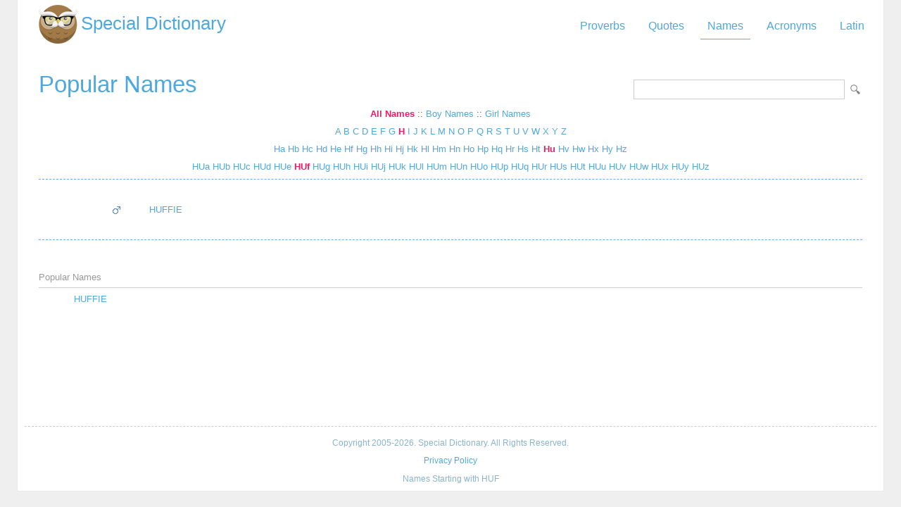

--- FILE ---
content_type: text/html; Charset=utf-8
request_url: https://www.special-dictionary.com/names/huf/
body_size: 10903
content:
<html lang="en"><head><meta http-equiv="Content-Type" content="text/html; charset=utf-8" /><title> Names Starting with HUF</title><meta name="description" lang="en" content="Navigate the list of names starting with HUF"/><meta name="keywords" lang="en" content="HUFNames baby names name meaning"/><meta name="copyright" content="&copy; 2026 gurudictionary.com"/><meta name="date" content="2026-1-24"/><meta name="robots" content="noarchive"/><meta name="author" content="Guru Dictionary"/><meta name="viewport" content="width=device-width, initial-scale=1.0, minimum-scale=1.0,maximum-scale=1.0,user-scalable=0"><link href='http://fonts.googleapis.com/css?family=Roboto:300,400' rel='stylesheet' type='text/css'><link href="/sd.css" rel="stylesheet" type="text/css" /><script async src="https://pagead2.googlesyndication.com/pagead/js/adsbygoogle.js"></script>
<script>
     (adsbygoogle = window.adsbygoogle || []).push({
          google_ad_client: "ca-pub-9836958226298927",
          enable_page_level_ads: true
     });
</script></head><body ><div id="container"><div id="header"><a id="logo" href="/" title="Special Dictionary">Special Dictionary</a><div id="menu_top"><ul><li><a href="/proverbs/" >Proverbs</a></li><li><a href="/quotes/" >Quotes</a></li><li><a href="/names/" class="a">Names</a></li><li><a href="/acronyms/" >Acronyms</a></li><li><a href="/latin/" >Latin</a></li></ul></div><div style="padding-right:100px; float:right;  vertical-align:middle;"></div></div><div id="content"><form id="section_search" action="/" method="post"><input type="hidden" name="s" value="n"/><input type="text" name="q" maxlength="50"/><input type="submit" name="submit" value="LookUp"></form><h2><a href="/names/" title="Popular Names">Popular Names</a></h2>

<style>
#name_index {text-align: center;}
#name_index > div{ margin-bottom:10px; clear: both}
#name_index .a{font-weight: bold; color:#E91E63;}
</style>


<div id="name_index">
	<div>
		<a href="/names/huf/" class="a" title="All Names">All Names</a> :: <a href="/names/boys/huf/" title="Boy Names">Boy Names</a> :: <a href="/names/girls/huf/" title="Girl Names">Girl Names</a>
	</div>

	<div>
		<a href="/names/a/" 
				 title="Names Starting with A">
				A</a> <a href="/names/b/" 
				 title="Names Starting with B">
				B</a> <a href="/names/c/" 
				 title="Names Starting with C">
				C</a> <a href="/names/d/" 
				 title="Names Starting with D">
				D</a> <a href="/names/e/" 
				 title="Names Starting with E">
				E</a> <a href="/names/f/" 
				 title="Names Starting with F">
				F</a> <a href="/names/g/" 
				 title="Names Starting with G">
				G</a> <a href="/names/h/" 
				 class="a" title="Names Starting with H">
				H</a> <a href="/names/i/" 
				 title="Names Starting with I">
				I</a> <a href="/names/j/" 
				 title="Names Starting with J">
				J</a> <a href="/names/k/" 
				 title="Names Starting with K">
				K</a> <a href="/names/l/" 
				 title="Names Starting with L">
				L</a> <a href="/names/m/" 
				 title="Names Starting with M">
				M</a> <a href="/names/n/" 
				 title="Names Starting with N">
				N</a> <a href="/names/o/" 
				 title="Names Starting with O">
				O</a> <a href="/names/p/" 
				 title="Names Starting with P">
				P</a> <a href="/names/q/" 
				 title="Names Starting with Q">
				Q</a> <a href="/names/r/" 
				 title="Names Starting with R">
				R</a> <a href="/names/s/" 
				 title="Names Starting with S">
				S</a> <a href="/names/t/" 
				 title="Names Starting with T">
				T</a> <a href="/names/u/" 
				 title="Names Starting with U">
				U</a> <a href="/names/v/" 
				 title="Names Starting with V">
				V</a> <a href="/names/w/" 
				 title="Names Starting with W">
				W</a> <a href="/names/x/" 
				 title="Names Starting with X">
				X</a> <a href="/names/y/" 
				 title="Names Starting with Y">
				Y</a> <a href="/names/z/" 
				 title="Names Starting with Z">
				Z</a> 
	</div>

	<div>
		<a href="/names/ha/" 
					
					title=" Names Starting with HA"> 
					Ha</a> <a href="/names/hb/" 
					
					title=" Names Starting with HB"> 
					Hb</a> <a href="/names/hc/" 
					
					title=" Names Starting with HC"> 
					Hc</a> <a href="/names/hd/" 
					
					title=" Names Starting with HD"> 
					Hd</a> <a href="/names/he/" 
					
					title=" Names Starting with HE"> 
					He</a> <a href="/names/hf/" 
					
					title=" Names Starting with HF"> 
					Hf</a> <a href="/names/hg/" 
					
					title=" Names Starting with HG"> 
					Hg</a> <a href="/names/hh/" 
					
					title=" Names Starting with HH"> 
					Hh</a> <a href="/names/hi/" 
					
					title=" Names Starting with HI"> 
					Hi</a> <a href="/names/hj/" 
					
					title=" Names Starting with HJ"> 
					Hj</a> <a href="/names/hk/" 
					
					title=" Names Starting with HK"> 
					Hk</a> <a href="/names/hl/" 
					
					title=" Names Starting with HL"> 
					Hl</a> <a href="/names/hm/" 
					
					title=" Names Starting with HM"> 
					Hm</a> <a href="/names/hn/" 
					
					title=" Names Starting with HN"> 
					Hn</a> <a href="/names/ho/" 
					
					title=" Names Starting with HO"> 
					Ho</a> <a href="/names/hp/" 
					
					title=" Names Starting with HP"> 
					Hp</a> <a href="/names/hq/" 
					
					title=" Names Starting with HQ"> 
					Hq</a> <a href="/names/hr/" 
					
					title=" Names Starting with HR"> 
					Hr</a> <a href="/names/hs/" 
					
					title=" Names Starting with HS"> 
					Hs</a> <a href="/names/ht/" 
					
					title=" Names Starting with HT"> 
					Ht</a> <a href="/names/hu/" 
					 class="a"
					title=" Names Starting with HU"> 
					Hu</a> <a href="/names/hv/" 
					
					title=" Names Starting with HV"> 
					Hv</a> <a href="/names/hw/" 
					
					title=" Names Starting with HW"> 
					Hw</a> <a href="/names/hx/" 
					
					title=" Names Starting with HX"> 
					Hx</a> <a href="/names/hy/" 
					
					title=" Names Starting with HY"> 
					Hy</a> <a href="/names/hz/" 
					
					title=" Names Starting with HZ"> 
					Hz</a> 
	 </div>

	 <div>
		<a href="/names/hua/"
						
						title=" Names Starting with HUA">
					HUa</a><a href="/names/hub/"
						
						title=" Names Starting with HUB">
					HUb</a><a href="/names/huc/"
						
						title=" Names Starting with HUC">
					HUc</a><a href="/names/hud/"
						
						title=" Names Starting with HUD">
					HUd</a><a href="/names/hue/"
						
						title=" Names Starting with HUE">
					HUe</a><a href="/names/huf/"
						 class="a"
						title=" Names Starting with HUF">
					HUf</a><a href="/names/hug/"
						
						title=" Names Starting with HUG">
					HUg</a><a href="/names/huh/"
						
						title=" Names Starting with HUH">
					HUh</a><a href="/names/hui/"
						
						title=" Names Starting with HUI">
					HUi</a><a href="/names/huj/"
						
						title=" Names Starting with HUJ">
					HUj</a><a href="/names/huk/"
						
						title=" Names Starting with HUK">
					HUk</a><a href="/names/hul/"
						
						title=" Names Starting with HUL">
					HUl</a><a href="/names/hum/"
						
						title=" Names Starting with HUM">
					HUm</a><a href="/names/hun/"
						
						title=" Names Starting with HUN">
					HUn</a><a href="/names/huo/"
						
						title=" Names Starting with HUO">
					HUo</a><a href="/names/hup/"
						
						title=" Names Starting with HUP">
					HUp</a><a href="/names/huq/"
						
						title=" Names Starting with HUQ">
					HUq</a><a href="/names/hur/"
						
						title=" Names Starting with HUR">
					HUr</a><a href="/names/hus/"
						
						title=" Names Starting with HUS">
					HUs</a><a href="/names/hut/"
						
						title=" Names Starting with HUT">
					HUt</a><a href="/names/huu/"
						
						title=" Names Starting with HUU">
					HUu</a><a href="/names/huv/"
						
						title=" Names Starting with HUV">
					HUv</a><a href="/names/huw/"
						
						title=" Names Starting with HUW">
					HUw</a><a href="/names/hux/"
						
						title=" Names Starting with HUX">
					HUx</a><a href="/names/huy/"
						
						title=" Names Starting with HUY">
					HUy</a><a href="/names/huz/"
						
						title=" Names Starting with HUZ">
					HUz</a>
	 </div>
</div>

	



<div class="t"></div><table style="margin-left:100px;"><tr><td colspan="2"  style="padding:15px 0;">
<script async src="https://pagead2.googlesyndication.com/pagead/js/adsbygoogle.js"></script>
<!-- sd_resp -->
<ins class="adsbygoogle"
     style="display:block"
     data-ad-client="ca-pub-9836958226298927"
     data-ad-slot="8349301149"
     data-ad-format="auto"
     data-full-width-responsive="true"></ins>
<script>
     (adsbygoogle = window.adsbygoogle || []).push({});
</script>
</td></tr><tr><td style="width:50px;"><img src='/img/male.gif'></td><td><a href="/names/h/huffie.htm" title="Huffie">HUFFIE</a></td></tr><tr><td colspan="2"  style="padding:15px 0;">
<script async src="https://pagead2.googlesyndication.com/pagead/js/adsbygoogle.js"></script>
<!-- sd_resp -->
<ins class="adsbygoogle"
     style="display:block"
     data-ad-client="ca-pub-9836958226298927"
     data-ad-slot="8349301149"
     data-ad-format="auto"
     data-full-width-responsive="true"></ins>
<script>
     (adsbygoogle = window.adsbygoogle || []).push({});
</script>
</td></tr></table><div class="t"></div><table width="80%" align="center" border="0" cellspacing="0" cellpadding="0" style="font-size:14px; margin:20px 40px 10px 40px;"><tr><td style="width:15%"></td><td align="center" style="width:70%"></td><td align="right" width="15%"></td></tr></table><br /><div class="bar">Popular Names</div><table width="100%"><tr><td></td><td><a href="/names/h/huffie.htm">HUFFIE</a><br /></td></tr></table></div><div id="ad_footer">
	
	<script async src="https://pagead2.googlesyndication.com/pagead/js/adsbygoogle.js"></script>
<!-- sd_resp -->
<ins class="adsbygoogle"
     style="display:block"
     data-ad-client="ca-pub-9836958226298927"
     data-ad-slot="8349301149"
     data-ad-format="horizontal"
     data-full-width-responsive="true"></ins>
<script>
     (adsbygoogle = window.adsbygoogle || []).push({});
</script>

	</div><div id="footer"><p>Copyright 2005-2026. Special Dictionary. All Rights Reserved.</p><p><a href="/privacy.asp">Privacy Policy</a></p><p> Names Starting with HUF</p></div></div><script>
  (function(i,s,o,g,r,a,m){i['GoogleAnalyticsObject']=r;i[r]=i[r]||function(){
  (i[r].q=i[r].q||[]).push(arguments)},i[r].l=1*new Date();a=s.createElement(o),
  m=s.getElementsByTagName(o)[0];a.async=1;a.src=g;m.parentNode.insertBefore(a,m)
  })(window,document,'script','//www.google-analytics.com/analytics.js','ga');

  ga('create', 'UA-220994-1', 'auto');
  ga('send', 'pageview');

</script>
</body></html>
</body></html>

--- FILE ---
content_type: text/html; charset=utf-8
request_url: https://www.google.com/recaptcha/api2/aframe
body_size: 265
content:
<!DOCTYPE HTML><html><head><meta http-equiv="content-type" content="text/html; charset=UTF-8"></head><body><script nonce="CUU8ofueUMNqst11vIa0qQ">/** Anti-fraud and anti-abuse applications only. See google.com/recaptcha */ try{var clients={'sodar':'https://pagead2.googlesyndication.com/pagead/sodar?'};window.addEventListener("message",function(a){try{if(a.source===window.parent){var b=JSON.parse(a.data);var c=clients[b['id']];if(c){var d=document.createElement('img');d.src=c+b['params']+'&rc='+(localStorage.getItem("rc::a")?sessionStorage.getItem("rc::b"):"");window.document.body.appendChild(d);sessionStorage.setItem("rc::e",parseInt(sessionStorage.getItem("rc::e")||0)+1);localStorage.setItem("rc::h",'1769325712757');}}}catch(b){}});window.parent.postMessage("_grecaptcha_ready", "*");}catch(b){}</script></body></html>